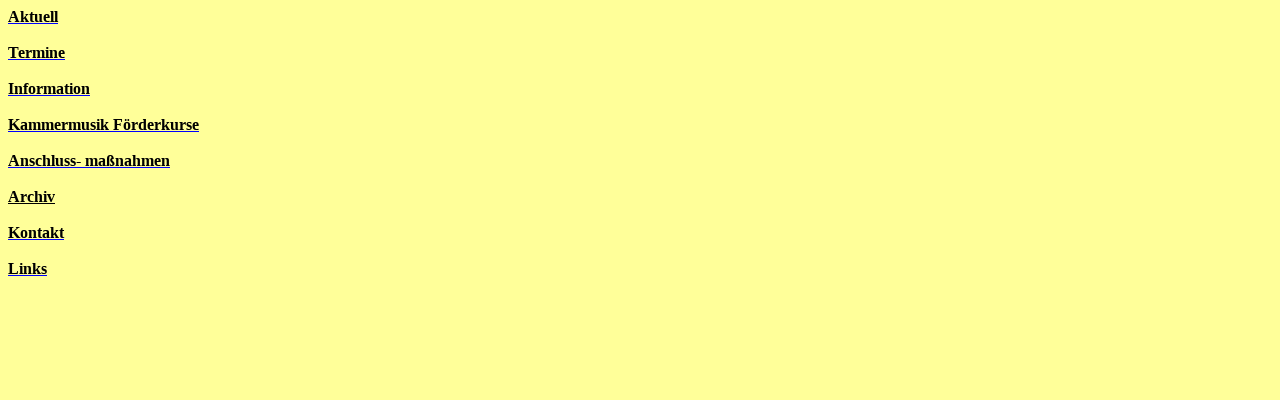

--- FILE ---
content_type: text/html
request_url: https://jumu-saar.hier-im-netz.de/Aktuell.htm
body_size: 6281
content:
<html xmlns:v="urn:schemas-microsoft-com:vml"
xmlns:o="urn:schemas-microsoft-com:office:office"
xmlns:w="urn:schemas-microsoft-com:office:word"
xmlns="http://www.w3.org/TR/REC-html40">

<head>
<meta http-equiv=Content-Type content="text/html; charset=windows-1252">
<meta name=ProgId content=FrontPage.Editor.Document>
<meta name=Generator content="Microsoft FrontPage 4.0">
<meta name=Originator content="Microsoft Word 9">
<link rel=File-List href="./Aktuell-Dateien/filelist.xml">
<title>Aktuell</title>
<!--[if gte mso 9]><xml>
 <o:DocumentProperties>
  <o:Author>Andreas Fromkorth</o:Author>
  <o:Template>Normal</o:Template>
  <o:LastAuthor>Andreas Fromkorth</o:LastAuthor>
  <o:Revision>2</o:Revision>
  <o:Created>2002-03-26T16:29:00Z</o:Created>
  <o:LastSaved>2002-03-28T09:39:00Z</o:LastSaved>
  <o:Pages>1</o:Pages>
  <o:Words>79</o:Words>
  <o:Characters>451</o:Characters>
  <o:Company>Jugend Musiziert</o:Company>
  <o:Lines>3</o:Lines>
  <o:Paragraphs>1</o:Paragraphs>
  <o:CharactersWithSpaces>553</o:CharactersWithSpaces>
  <o:Version>9.3821</o:Version>
 </o:DocumentProperties>
</xml><![endif]--><!--[if gte mso 9]><xml>
 <w:WordDocument>
  <w:Zoom>0</w:Zoom>
  <w:HyphenationZone>21</w:HyphenationZone>
 </w:WordDocument>
</xml><![endif]-->
<style>
<!--
 /* Style Definitions */
p.MsoNormal, li.MsoNormal, div.MsoNormal
	{mso-style-parent:"";
	margin:0cm;
	margin-bottom:.0001pt;
	mso-pagination:widow-orphan;
	font-size:12.0pt;
	font-family:"Times New Roman";
	mso-fareast-font-family:"Times New Roman";}
a:link, span.MsoHyperlink
	{color:blue;
	text-decoration:underline;
	text-underline:single;}
a:visited, span.MsoHyperlinkFollowed
	{color:purple;
	text-decoration:underline;
	text-underline:single;}
@page Section1
	{size:595.3pt 841.9pt;
	margin:70.85pt 70.85pt 2.0cm 70.85pt;
	mso-header-margin:35.4pt;
	mso-footer-margin:35.4pt;
	mso-paper-source:0;}
div.Section1
	{page:Section1;}
-->
</style>
<!--[if gte mso 9]><xml>
 <o:shapedefaults v:ext="edit" spidmax="1027">
  <o:colormenu v:ext="edit" fillcolor="#ff9"/>
 </o:shapedefaults></xml><![endif]--><!--[if gte mso 9]><xml>
 <o:shapelayout v:ext="edit">
  <o:idmap v:ext="edit" data="1"/>
 </o:shapelayout></xml><![endif]-->
<script language="JavaScript" fptype="dynamicanimation">
<!--
function dynAnimation() {}
function clickSwapImg() {}
//-->
</script>
<script language="JavaScript1.2" fptype="dynamicanimation" src="animate.js">
</script>
</head>

<body bgcolor="#ffff99" lang=DE link=blue vlink=purple style='tab-interval:
35.4pt' onload="dynAnimation()">

<div class=Section1>

<p class=MsoNormal><b><span style='color:black'><a href="aktu.htm"
target=Haupt dynamicanimation="fpAnimformatRolloverFP1" fprolloverstyle="color: #008000; font-family: Arial; font-weight: bold" onmouseover="rollIn(this)" onmouseout="rollOut(this)" language="Javascript1.2"><span style='color:black'>Aktuell</span></a><o:p></o:p></span></b></p>

<p class=MsoNormal><b><span style='color:black'><![if !supportEmptyParas]>&nbsp;<![endif]><o:p></o:p></span></b></p>

<p class=MsoNormal><b><span style='color:black'><a href="Konzerte.htm"
target=Haupt dynamicanimation="fpAnimformatRolloverFP1" fprolloverstyle="color: #008000; font-family: Arial; font-weight: bold" onmouseover="rollIn(this)" onmouseout="rollOut(this)" language="Javascript1.2"><span style='color:black'>Termine</span></a><o:p></o:p></span></b></p>

<p class=MsoNormal><b><span style='color:black'><![if !supportEmptyParas]>&nbsp;<![endif]><o:p></o:p></span></b></p>

<p class=MsoNormal><b><span style='color:black'><a href="inf.htm" target=Haupt dynamicanimation="fpAnimformatRolloverFP1" fprolloverstyle="color: #008000; font-family: Arial; font-weight: bold" onmouseover="rollIn(this)" onmouseout="rollOut(this)" language="Javascript1.2"><span
style='color:black'>Information</span></a><o:p></o:p></span></b></p>

<p class=MsoNormal><b><span style='color:black'><![if !supportEmptyParas]>&nbsp;<![endif]><o:p></o:p></span></b></p>

<p class=MsoNormal><b><span style='color:black'><a href="kafo.htm"
target=Haupt dynamicanimation="fpAnimformatRolloverFP1" fprolloverstyle="color: #008000; font-family: Arial; font-weight: bold" onmouseover="rollIn(this)" onmouseout="rollOut(this)" language="Javascript1.2"><span style='color:black'>Kammermusik Förderkurse</span></a><o:p></o:p></span></b></p>

<p class=MsoNormal><b><span style='color:black'><![if !supportEmptyParas]>&nbsp;<![endif]><o:p></o:p></span></b></p>

<p class=MsoNormal><b><span style='color:black'><a href="wei_foe.htm"
target=Haupt dynamicanimation="fpAnimformatRolloverFP1" fprolloverstyle="color: #008000; font-family: Arial; font-weight: bold" onmouseover="rollIn(this)" onmouseout="rollOut(this)" language="Javascript1.2"><span style='color:black'>Anschluss- maßnahmen</span></a><o:p></o:p></span></b></p>

<p class=MsoNormal><b><span style='color:black'><![if !supportEmptyParas]>&nbsp;<![endif]><o:p></o:p></span></b></p>

<p class=MsoNormal><b><a href="archiv.htm"
target=Haupt title="Ergebnisse aus vergangenen Jahren" dynamicanimation="fpAnimformatRolloverFP1" fprolloverstyle="color: #008000; font-family: Arial; font-weight: bold" onmouseover="rollIn(this)" onmouseout="rollOut(this)" language="Javascript1.2"><font color="#000000">Archiv</font></a><span style='color:black'><o:p></o:p></span></b></p>

<p class=MsoNormal><b><span style='color:black'><![if !supportEmptyParas]>&nbsp;<![endif]><o:p></o:p></span></b></p>

<p class=MsoNormal><b><span style='color:black'><a href="kontakt.htm"
target=Haupt dynamicanimation="fpAnimformatRolloverFP1" fprolloverstyle="font-family: Arial; color: #008000; font-weight: bold" onmouseover="rollIn(this)" onmouseout="rollOut(this)" language="Javascript1.2"><span style='color:black'>Kontakt</span></a><o:p></o:p></span></b></p>

<p class=MsoNormal><b><span style='color:black'><![if !supportEmptyParas]>&nbsp;<![endif]><o:p></o:p></span></b></p>

<p class=MsoNormal><b><span style='color:black'><a href="Links.htm"
target=Haupt dynamicanimation="fpAnimformatRolloverFP1" fprolloverstyle="font-family: Arial; color: #008000; font-weight: bold" onmouseover="rollIn(this)" onmouseout="rollOut(this)" language="Javascript1.2"><span style='color:black'>Links</span></a><o:p></o:p></span></b></p>

</div>

</body>

</html>
